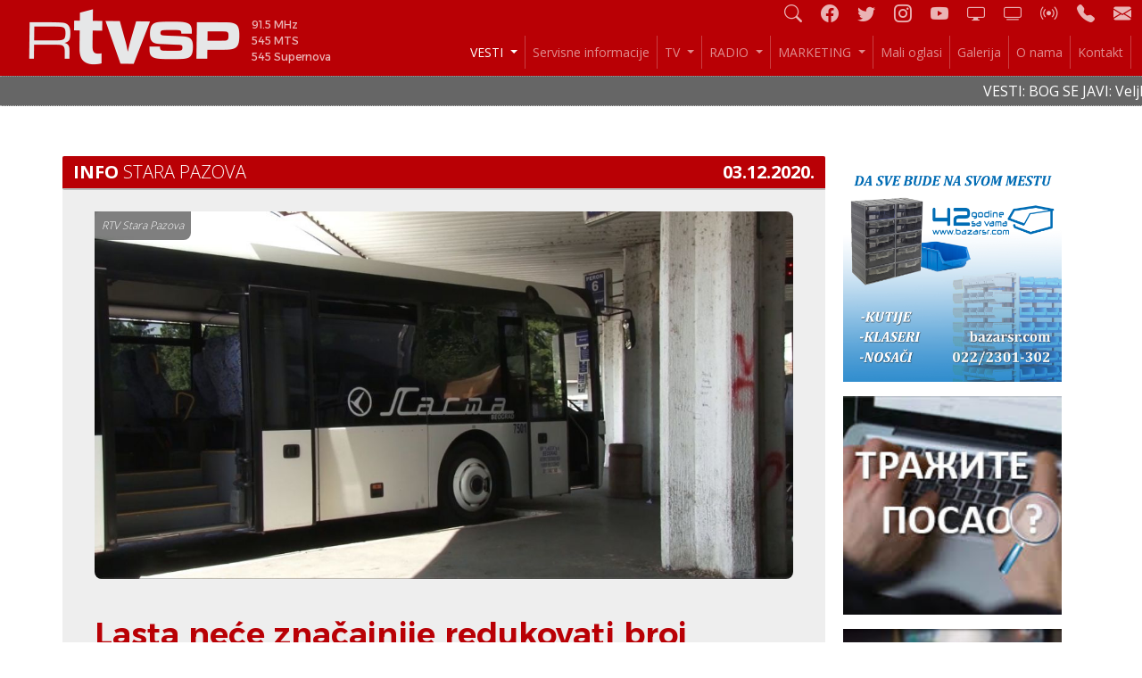

--- FILE ---
content_type: text/html; charset=UTF-8
request_url: https://www.rtvstarapazova.rs/sr/vest.php?id=11481
body_size: 5779
content:



<!DOCTYPE HTML>
<html>
<head>

<!-- Google tag (gtag.js) -->
<script async src="https://www.googletagmanager.com/gtag/js?id=G-EY1866PLVC"></script>
<script>
  window.dataLayer = window.dataLayer || [];
  function gtag(){dataLayer.push(arguments);}
  gtag('js', new Date());

  gtag('config', 'G-EY1866PLVC');
</script>


<meta http-equiv="Content-Type" content="text/html; charset=UTF-8" />
<meta http-equiv="Content-Language" content="sr" />
<meta name="viewport" content="width=device-width, initial-scale=1">
<link rel="icon" type="image/png" href="../favicon.png" />
<title>Lasta neće značajnije redukovati broj polazaka zbog prekida škole, razmišlja se o otvaranju stalnog stajališta kod Lidla</title>
<meta name="Description" content="Radio TV Stara Pazova">
<meta name="Keywords" content="radio, tv, stara pazova, informacije, informativni program, oglasi, oglašavanje">
<meta name="Rating" content="General" />
<meta name="Author" content="MK" />

<meta property="og:url"           content="www.rtvstarapazova.rs" />
<meta property="og:type"          content="website" />
<meta property="og:title"         content="Lasta neće značajnije redukovati broj polazaka zbog prekida škole, razmišlja se o otvaranju stalnog stajališta kod Lidla" />
<!-- <meta property="og:description"   content="Lasta Stara Pazova neće značajnije redukovati broj polazaka bez obzira što đaci više ne putuju u školu. Dnevno se realizuje 55 polazaka sa autobuske stanice, maske su i dalje obavezne u javnom prevozu, a uskoro će voziti i ka Lidlu u Novoj Pazovi.  

Svaki dan 35 Lastinih vozila putuje ka Beogradu, a još 20 autobusa saobraća u lokalu. Iako su srednjoškolci koji putuju od ponedeljka prešli na onlajn nastavu, Lasta nije bitnije menjala raspored vožnje.

Striktno se poštuju propisane mere prevencije, kontole zaposlenih i putnika se redovno vrše, autobusi se provetravaju i dezinfikuju, tako da su putnici sigurni u autobusima ukoliko se pridržavaju mera.

Na svakom vozilu nalazi se obaveštenje o obaveznom nošenju maske, a vozači su tu da iskontrolišu da li se mera poštuje, kaže za RTV Stara Pazova Zoran Tomašević direktor SP Lasta Srem Stara Pazova.

Naredne nedelje biće otvoren novi Lidl kod Pazovačkih bazena a Lasta će prevoziti putnike - kupce i na ovu lokaciju i razmišlja se o uvođenju stalnog stajališta na ovom mestu.

Broj putnika u autobusima je prepolovljen, jer ako putujete relativno praznim vozilom, rizik od zaražavanja će biti drugačiji. Zato ako vidite da je gužva, sačekajte drugi autobus!" /> -->
<meta property="og:image"         content="" />


<link rel="stylesheet" href="../css/global.css" />

<script type="text/javascript" src="../js/jquery-3.2.1.min.js"></script>

<script src="../js/VenoBox/venobox.min.js"></script> 
<link href="../js/VenoBox/venobox.min.css" rel="stylesheet" type="text/css" media="screen" />
<link href="../css/venobox-fix.css" rel="stylesheet" type="text/css" media="screen" />

<!-- Bootstrap -->
<link rel="stylesheet" type="text/css" href="../js/bootstrap/css/bootstrap.css">
<script type="text/javascript" src="../js/bootstrap/js/bootstrap.min.js"></script>
<link rel="stylesheet" href="https://cdn.jsdelivr.net/npm/bootstrap-icons@1.10.2/font/bootstrap-icons.css">

</head>


<body>







<!-- offcanvas: Pretraga form -->
<div class="search_bar p-3 offcanvas offcanvas-top" tabindex="-1" id="offcanvasTop" >
	<form method="POST" action="../sr/vesti.php">

		<div class="row g-3 align-items-center">
			<div class="col-auto">
				<label for="trazi" class="col-form-label">Pretraži naslove vesti</label>
			</div>
			<div class="col-auto">
				<input class="form-control" type="text" id="trazi" name="trazi" size="40" value="">
			</div>
			<div class="col-auto form-check">
				<input type="checkbox" class="form-check-input" id="search_in_text" name="search_in_text" value="da" >
				<label class="form-check-label" for="search_in_text">
					i sam tekst vesti
				</label>
			</div>
			<div class="col-auto">
				<input class="btn btn-primary" type="submit" value="Traži" 
					onclick="this.classList.add('disabled'); document.querySelectorAll('.spinner-border.d-none')[0].classList.remove('d-none');"> 
			</div>
			<div class="spinner-border d-none" role="status"></div>
		</div>

	</form>
	<button type="button" class="btn-close" data-bs-dismiss="offcanvas" style="position: absolute; top: 10px; right: 10px"></button>
</div>


		
<!-- NAVBAR -->
<div class="container-fluid">

	<div class="row" style="height: auto; position: relative;  background-color: var(--main-color) !important;">

		<!-- <div class="col-12 col-sm-3 d-xl-flex align-items-center"> -->
		<div class="col-12 col-sm-3 mt-md-0 mt-sm-2">
			<a class="navbar-brand d-none d-sm-inline" href="/">
				<img src="../ind/gui/logo.png" style="padding: 10px 0 0 20px;">
				<span style="font-size: 12px; vertical-align: bottom; padding-left: 8px; color: rgba(255,255,255,0.7); font-family: 'Alexandria', sans-serif; display: inline-block;">
					<div>91.5 MHz</div>
					<div>545 MTS</div>
					<div>545 Supernova </div>
			</span>
			</a>
		</div>


		<div class="col-12 col-sm-9">
			<div class="row">

				<div class="col-12 nav-icons navbar-dark fs-5 fs-sm-3">
					<a class="pe-3" href="#" data-bs-toggle="offcanvas" data-bs-target="#offcanvasTop" title="Pretraga"><i class="bi-search"></i></a>
					<a class="pe-3" href="https://www.facebook.com/RadioTelevizijaStaraPazova/" title="Facebook"><i class="bi-facebook"></i></a>
					<a class="pe-3" href="https://twitter.com/RTVStaraPazova" title="Twitter"><i class="bi-twitter"></i></a>
					<a class="pe-3" href="https://www.instagram.com/rtvstarapazova" title="Instagram"><i class="bi-instagram"></i></a>
					<a class="pe-3" href="http://www.youtube.com/user/RTVStaraPazova" title="YouTube"><i class="bi-youtube"></i></a>
					<a class="pe-3" href="rtmp://bk.ddstream.info:1935/mylive/rtvsp/rtvsp" title="Live TV"><i class="bi-display"></i></a>
					<a class="pe-3" href="http://localhost:8888/sr/tv-online-web.php" title="Live TV on web"><i class="bi-tv"></i></a>
					<a class="pe-3" href="http://95.140.123.22:8000/listen.pls" title="Live radio"><i class="bi-broadcast"></i></a>
					<a class="pe-3" href="tel:+381-22-310-011" title="Pozovite nas!"><i class="bi-telephone-fill"></i></a>
					<a href="mailto:info@rtvstarapazova.rs" title="E-mail"><i class="bi-envelope-fill"></i></a>
				</div>


				<div class="col-12">

					<nav class="navbar navbar-expand-xl navbar-dark">
						<a class="navbar-brand d-sm-none d-inline" href="/">
							<img src="../ind/gui/logo.png" style="padding: 0 0 0 20px; height: 40px;">
							<span style="font-size: 9px; vertical-align: bottom; padding-left: 8px; color: rgba(255,255,255,0.7); font-family: 'Alexandria', sans-serif; display: inline-block;">
								<div>91.5 MHz</div>
								<div>545 MTS</div>
								<div>655 Supernova </div>
						</span>
						</a>
											
						<button class="navbar-toggler ms-auto" type="button" data-bs-toggle="collapse" data-bs-target="#navbarNav" aria-controls="navbarNav" aria-expanded="false" aria-label="Toggle navigation">
							<span class="navbar-toggler-icon"></span>
						</button>
						<div class="collapse navbar-collapse" id="navbarNav">
							<ul class="navbar-nav ms-auto" style="font-size: 14px;">

								<li class="nav-item dropdown">
									<a class="nav-link dropdown-toggle" style="text-align: right;" id="vesti" href="#" role="button" data-bs-toggle="dropdown" aria-expanded="false"> VESTI </a>
									<div class="dropdown-menu text-end">
										<a class="text-xl-start" href="../sr/naslovna.php">NAJNOVIJE</a> 
										<a class="text-xl-start" href="../sr/vesti.php">SVE</a> 
										<a class="text-xl-start" href="../sr/vesti.php?kategorija=info">Info</a> 
										<a class="text-xl-start" href="../sr/vesti.php?kategorija=politika">Politika</a> 
										<a class="text-xl-start" href="../sr/vesti.php?kategorija=ekonomija">Ekonomija</a> 
										<a class="text-xl-start" href="../sr/vesti.php?kategorija=kultura">Kultura</a> 
										<a class="text-xl-start" href="../sr/vesti.php?kategorija=život">Život</a> 
										<a class="text-xl-start" href="../sr/vesti.php?kategorija=sport">Sport</a>
									</div>
								</li>

								<li class="nav-item"><a class="nav-link" href="../sr/servisne.php" id="servisne">Servisne informacije </a>  </li>
								
								<li class="nav-item dropdown">
									<a class="nav-link dropdown-toggle" id="tv" href="#" role="button" data-bs-toggle="dropdown" aria-expanded="false"> TV </a> 
									<div class="dropdown-menu text-end" aria-labelledby="dropTv">
										<a class="text-xl-start" href="../sr/tv-program.php">Programska šema</a>
										<a class="text-xl-start" href="../sr/tv.php">TV prilozi</a> 
										<a class="text-xl-start" href="../sr/tv-info.php">O TV-u</a> 

									</div>
								</li>	

								<li class="nav-item dropdown">
									<a class="nav-link dropdown-toggle" id="radio" href="#" role="button" data-bs-toggle="dropdown" aria-expanded="false"> RADIO </a>  
									<div class="dropdown-menu text-end" aria-labelledby="dropRadio">
										<a class="text-xl-start" href="../sr/radio-program.php">Programska šema</a>
										<a class="text-xl-start" href="../sr/radio-info.php">O radiju</a> 
									</div>
								</li>

								<li class="nav-item dropdown">
									<a class="nav-link dropdown-toggle" id="marketing" href="#" role="button" data-bs-toggle="dropdown" aria-expanded="false"> MARKETING </a> 
									<div class="dropdown-menu text-end" aria-labelledby="dropMarketing">
										<a class="text-xl-start" href="../sr/marketing-tv.php">TV marketing</a>
										<a class="text-xl-start" href="../sr/marketing-radio.php">Radio marketing</a>
									</div>
								</li>

								<li class="nav-item"><a class="nav-link" href="../sr/marketing-oglasi.php" id="mali-oglasi">Mali oglasi </a>  </li>
								<li class="nav-item"><a class="nav-link" href="../sr/galerija.php" id="galerija">Galerija </a>  </li>
								<li class="nav-item"><a class="nav-link" href="../sr/o-nama.php" id="o-nama">O nama </a> </li>
								<li class="nav-item"><a class="nav-link" href="../sr/kontakt.php" id="kontakt">Kontakt </a> </li>

							</ul>
						</div>

					</nav>
					
				</div>

			</div>
		</div>


	</div>

</div>
<!-- end NAVBAR -->



<!-- SERVISNI TEKST SCROLLER -->
<script type="text/javascript" src="../js/jquery.marquee.js"></script>


<div class="row g-0" style="
	color: #fff;
	background-color: #666; 
	padding: 4px 0 4px 0;
	border-top: 1px dotted #999;
	border-bottom: 1px dotted #bbb;
	">
	<marquee behavior="scroll" scrollamount="2">
		VESTI: BOG SE JAVI: Veljko Mijačević prvi stigao do Časnog krsta u Starim Banovcima • RADINOVIĆ: Opština će obezbediti prevoz za učenike škole „Pinki“ koji nastavu pohađaju u školi „Simeon Aranicki“ • Otvaranje izložbe Gordane Zurković u galeriji "Mira Brtka" • Nakon nekoliko dana normalizovan prevoz đaka u opštini Stara Pazova • Odbojkaši Jedinstva izgubili od Partizana 1:3 • Košarkaši Dunava izgubili od Beka 74:96 • Temperature u minusu • RTV Stara Pazova možete gledati na poziciji 545 kod operatera Supernova i na 545 kod MTS-a • Program Radija Stara Pazova možete slušati na frekvenciji 91,5 MHz • 
	</marquee>
</div>
<script>
$('marquee').marquee(scroll);
</script>
<!-- end SERVISNI TEKST SCROLLER -->







<div class="container">

	<div class="row m-sm-4 pb-2 d-flex justify-content-center" style="text-align: center;">
			</div>
	

	<div class="row">

		<div class="col-md-12 col-lg-12 col-xl-9" style="background-color: #eee; padding-bottom: 20px;">


<!-- KRAJ header.php -->



	<script>
		$( "#vesti" ).addClass( "active" );
	</script>


			
	<div class="container p-0">

		
		<main>
			<article>
				<div class="row">
					<div class="col naslovna-kategorija" style="background-color: #b90005">
						Info  
						<span style="font-weight: 100;">Stara Pazova</span>
						<span style="float: right">03.12.2020.</span>
					</div>
				</div>

				<div class="row naslovna-tekst ps-md-4 pe-md-4">
					
			<div class="col-md-7" style="margin-top: 24px; width:100%;">
				<img  class="photo" align="left" style="width:100%; margin-right: 20px;"
				src="../system/image.php?id=11481&table=vesti&size=hi&no=1" 
				onclick=TINY.box.show({image:"../system/image.php?id=11481&table=vesti&size=hi&no=1"})>
			</div>
					<span class="naslovna-naslov" style="color: #b90005">Lasta neće značajnije redukovati broj polazaka zbog prekida škole, razmišlja se o otvaranju stalnog stajališta kod Lidla</span>

					<p>Lasta Stara Pazova neće značajnije redukovati broj polazaka bez obzira što đaci više ne putuju u školu. Dnevno se realizuje 55 polazaka sa autobuske stanice, maske su i dalje obavezne u javnom prevozu, a uskoro će voziti i ka Lidlu u Novoj Pazovi.  <br />
<br />
Svaki dan 35 Lastinih vozila putuje ka Beogradu, a još 20 autobusa saobraća u lokalu. Iako su srednjoškolci koji putuju od ponedeljka prešli na onlajn nastavu, Lasta nije bitnije menjala raspored vožnje.<br />
<br />
Striktno se poštuju propisane mere prevencije, kontole zaposlenih i putnika se redovno vrše, autobusi se provetravaju i dezinfikuju, tako da su putnici sigurni u autobusima ukoliko se pridržavaju mera.<br />
<br />
Na svakom vozilu nalazi se obaveštenje o obaveznom nošenju maske, a vozači su tu da iskontrolišu da li se mera poštuje, kaže za RTV Stara Pazova Zoran Tomašević direktor SP Lasta Srem Stara Pazova.<br />
<br />
Naredne nedelje biće otvoren novi Lidl kod Pazovačkih bazena a Lasta će prevoziti putnike - kupce i na ovu lokaciju i razmišlja se o uvođenju stalnog stajališta na ovom mestu.<br />
<br />
Broj putnika u autobusima je prepolovljen, jer ako putujete relativno praznim vozilom, rizik od zaražavanja će biti drugačiji. Zato ako vidite da je gužva, sačekajte drugi autobus!</p>

					<p></p>

					<!-- Go to www.addthis.com/dashboard to customize your tools -->
					<!-- <script type="text/javascript" src="//s7.addthis.com/js/300/addthis_widget.js#pubid=ra-53e4d82b7fd362b2"></script>
					<div class="addthis_native_toolbox"></div> -->
					<!-- <a href="https://twitter.com/share?ref_src=twsrc%5Etfw" class="twitter-share-button" data-show-count="false">Tweet</a><script async src="https://platform.twitter.com/widgets.js" charset="utf-8"></script> -->

					<!-- Share buttons -->
					<div class="share_button">

						<a href="https://www.facebook.com/sharer/sharer.php?u=www.rtvstarapazova.rs/sr/vest.php?id=11481">
							<div style="background-color: #4267B2;">
								<i class="bi-facebook"></i> Share
							</div>
						</a>
						<a href="https://twitter.com/intent/tweet?url=www.rtvstarapazova.rs/sr/vest.php?id=11481">
							<div style="background-color: #1DA1F2;">
								<i class="bi-twitter"></i> Tweet
							</div>
						</a>
					</div>

				</div>		

			</article>
		</main>
							
	</div>

								

<!-- add DIV for image signature -->
<script>
	let img_signature = "RTV Stara Pazova";
	const elements = document.querySelectorAll('.naslovna-tekst img');
	Array.from(elements).forEach((element, index) => {
		if (element.getAttribute("alt")) img_signature = element.getAttribute("alt");
		element.insertAdjacentHTML('beforebegin',
			'<div class="img_signature">'+img_signature+'</div>');
	});
</script>


<script>
	new VenoBox({
    selector: '.video-link',
	});
</script>

		</div>  <!-- CLOSE col-md-12  -->
		<div class="col-md-0 col-lg-0 col-xl-3 mt-4 mt-lg-0">  <!-- RIGHT COLUMN -->



<!-- (c) 2000-2022 Gemius SA version 2.0: /LD/RTV SP / 300x250, NIS Batajnica i Zlatibor Posao -->
<script language="javascript1.2" type="text/javascript">
//<![CDATA[
// document.write('<scr'+'ipt src="https://rsgde.adocean.pl/_'+(new Date()).getTime()+'/ad.js?id=JM82wAzXgoQyT.UO1Kk_J5i4Aas4FQd.YmI3qgaVoLX.J7/nc=0/gdpr=0/gdpr_consent=/redir=" language="javascript"></scr'+'ipt>');
//]]>
</script>


			<!-- OBAVEŠTENJA -->
			
			
			<script>
			$(document).ready(function () {
				$('#carouselObavestenja').find('.carousel-item').first().addClass('active');
			});
			</script>
			<!-- end OBAVEŠTENJA -->






<style>
.anketa_rezultati li {
  display: flex;
}

.anketa_rezultati li .glasova {
  order: 3;
  font-weight: bold;
  padding-left: 8px;
}

.anketa_rezultati li::after {
  content: "";
  flex-grow: 1;
  height: 1em;
  order: 2;
}
</style>


<a href="https://www.bazarsr.com/" target="_blank"><img align="center" src="../banners/326.jpg" style="width:100%; padding: 8px;"></a><a href="https://rtvstarapazova.rs/sr/marketing-oglasi.php" target="_blank"><img align="center" src="../banners/278.jpg" style="width:100%; padding: 8px;"></a><a href="https://vrata-metal-detektor.rs/" target="_blank"><img align="center" src="../banners/209.jpg" style="width:100%; padding: 8px;"></a><a href="https://www.facebook.com/budjenje91.5" target="_blank"><img align="center" src="../banners/217.jpg" style="width:100%; padding: 8px;"></a><a href="https://www.vodovodpazova.rs/" target="_blank"><img align="center" src="../banners/178.jpg" style="width:100%; padding: 8px;"></a><a href="https://www.cistocasp.rs/" target="_blank"><img align="center" src="../banners/199.jpg" style="width:100%; padding: 8px;"></a>
		</div>  


	</div>  <!--  CLOSE row  -->
</div>  <!--  CLOSE container  -->

<!-- <div class="col-md-0 col-lg-0 col-xl-1"></div> -->


	<footer id="footer" class="col-md-12" style="font-size: 10px;
																								color: white;
																								text-align: right;
																								background-color: #830005 !important;
																								margin-top: 50px;">
		<div class="col-md-12 p-3"> <a href="impresum.php" style="color: white;">Impresum</a> | RTV Stara Pazova, Copyright 2011. - 2022.</div>
	</footer>
	

</div>

<!--
<div id="banner-right"></div>
-->

</div>


<!-- Google tracking/analytics scrips -->
<script type="text/javascript">
var _gaq = _gaq || [];
_gaq.push(['_setAccount', 'UA-1063889-27']);
_gaq.push(['_trackPageview']);

(function() {
var ga = document.createElement('script'); ga.type = 'text/javascript'; ga.async = true;
ga.src = ('https:' == document.location.protocol ? 'https://ssl' : 'http://www') + '.google-analytics.com/ga.js';
var s = document.getElementsByTagName('script')[0]; s.parentNode.insertBefore(ga, s);
})();
</script>


</body>
</html>


<!-- Venobox setup -->
<script>
	var venoboxForm = new VenoBox({
		selector: ".venobox_form",
		overlayClose: false,
		ratio: 'full',
		customClass: 'venoboxNoCloseButton'
	});
</script>
